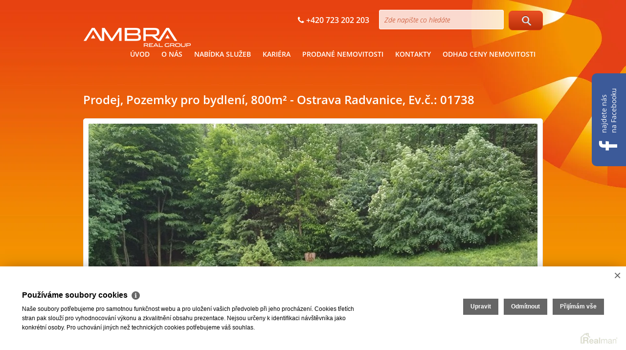

--- FILE ---
content_type: text/html
request_url: https://www.ambrareal.cz/prodej-pozemky-pro-bydleni-ostrava-okres-ostrava-mesto-prodej-pozemky-pro-bydleni-800m2-ostrava-radvanice-1749
body_size: 7341
content:
<!DOCTYPE html><html lang="cs"><head><base href="https://www.ambrareal.cz/"><meta charset="UTF-8" /><meta name="author" content=" &copy; AMBRA REAL group s.r.o., Realman s.r.o., www.realman.cz" /><title>Prodej, Pozemky pro bydlení, 800m² - Ostrava Radvanice | AMBRA REAL GROUP S.R.O. | Realitní kancelář | OSTRAVA | HAVÍŘOV | KARVINÁ | OPAVA</title><link rel="bookmark" href="https://www.ambrareal.cz" title="AMBRA REAL GROUP S.R.O. | Realitní kancelář | OSTRAVA | HAVÍŘOV | KARVINÁ | OPAVA"/><meta name="dcterms.rightsHolder" content="https://www.ambrareal.cz" /><meta name="robots" content="index,follow" /><meta name="googlebot" content="snippet,archive" /><meta name="keywords" content="Prodej, Pozemky, Bydlení, Moravskoslezský kraj, Ostrava-město, Ostrava, 298 Kč za m2" /><meta name="description" content="Nabízíme k prodeji stavební pozemek v atraktivním místě Ostravy Radvanic. Inženýrské sítě v dosahu pozemku." /><link rel="shortcut icon" href="https://a.rmcl.cz/ambrareal.cz/old_web/images/favicon.ico?59cf3"><meta name="viewport" content="width=device-width, minimum-scale=1.0, maximum-scale=1.0, initial-scale=1.0" /><link rel="stylesheet" href="https://a.rmcl.cz/ambrareal.cz/old_web/css/bootstrap.css?59cf3" /><link rel="stylesheet" href="https://a.rmcl.cz/ambrareal.cz/old_web/css/style.css?59cf3" media="screen,print" /><link rel="stylesheet" href="https://a.rmcl.cz/ambrareal.cz/old_web/css/print.css?59cf3" media="print" /><link rel="stylesheet" href="https://a.rmcl.cz/ambrareal.cz/old_web/css/jquery.fancybox.css?59cf3" media="screen" /><link rel="stylesheet" href="https://a.rmcl.cz/ambrareal.cz/old_web/css/owl.carousel.css?59cf3" /><link rel="stylesheet" href="https://a.rmcl.cz/ambrareal.cz/old_web/css/font-awesome.min.css?59cf3" /><link rel="stylesheet" href="https://a.rmcl.cz/ambrareal.cz/old_web/css/realman.css?59cf3" /><script type="text/javascript"  src="https://a.rmcl.cz/ambrareal.cz/old_web/js/jquery-1.11.0.min.js?59cf3" rm-cookieconsent="rm-technical"></script><script type="text/javascript"  src="https://a.rmcl.cz/ambrareal.cz/old_web/js/bootstrap.js?59cf3" rm-cookieconsent="rm-technical"></script><script type="text/javascript"  src="https://a.rmcl.cz/ambrareal.cz/old_web/js/owl.carousel.min.js?59cf3" rm-cookieconsent="rm-technical"></script><script type="text/javascript"  src="https://a.rmcl.cz/ambrareal.cz/old_web/js/jquery.fancybox.pack.js?59cf3" rm-cookieconsent="rm-technical"></script><script type="text/javascript"  src="https://a.rmcl.cz/ambrareal.cz/old_web/js/respond.js?59cf3" rm-cookieconsent="rm-technical"></script><script type="text/javascript"  src="https://a.rmcl.cz/ambrareal.cz/old_web/js/main.js?59cf3" rm-cookieconsent="rm-technical"></script><script type="text/javascript"  src="https://a.rmcl.cz/realman5.cz/web/common/assets/js/send_contact.js?d34b4" rm-cookieconsent="rm-technical"></script><script type="text/plain"  rm-cookieconsent="rm-marketing">'DQp2YXIgZ29vZ2xlX3RhZ19wYXJhbXMgPSB7DQoJbGlzdGluZ19pZDogJzE3NDknfTs='</script><style type="text/css">img {width:auto;height:auto;}</style><script type="text/javascript"  rm-cookieconsent="rm-technical">
	window.dataLayer = window.dataLayer || [];
	function gtag(){dataLayer.push(arguments);}
	gtag("consent", "default", {
		"analytics_storage": "denied",
		"ad_storage": "denied",
		"ad_user_data": "denied",
		"ad_personalization": "denied"
	});
</script><!-- Global site tag (gtag.js) - Google Analytics --><script type="text/javascript" async src="https://www.googletagmanager.com/gtag/js?id=UA-37020517-21" rm-cookieconsent="rm-technical"></script><script type="text/javascript" defer rm-cookieconsent="rm-technical">
	window.dataLayer = window.dataLayer || [];
	function gtag(){dataLayer.push(arguments);}
	gtag("js", new Date());
gtag("config", "UA-37020517-21");gtag("config", "AW-923093852");</script><!-- Kod Google znacky pro remarketing -->
<!--------------------------------------------------
Znacka pro remarketing nesmi byt spojena s udaji umoznujicimi identifikaci osob nebo umistena na strankach tykajicich se citlivych kategorii.
Dalsi informace a postup nastaveni znacky naleznete na strance: http://google.com/ads/remarketingsetup
--------------------------------------------------->
<script type="text/plain"  rm-cookieconsent="rm-marketing">'[base64]'</script><script type="text/plain" defer data-src="//www.googleadservices.com/pagead/conversion.js" rm-cookieconsent="rm-marketing"></script><meta property="og:url" content="https://www.ambrareal.cz/prodej-pozemky-pro-bydleni-ostrava-okres-ostrava-mesto-prodej-pozemky-pro-bydleni-800m2-ostrava-radvanice-1749" /><meta property="og:type" content="website" /><meta property="og:image" content="https://t.rmcl.cz/?[base64]" /><meta property="og:title" content="Prodej, Pozemky pro bydlení, 800m² - Ostrava Radvanice" /><meta property="og:description" content="Nabízíme k prodeji stavební pozemek v atraktivním místě Ostravy Radvanic. Inženýrské sítě v dosahu pozemku." /></head><body><div class="container"><header><div class="row header"><div class="col-xs-12"><nav class="navbar navbar-default" role="navigation"><div class="navbar-header"><button type="button" class="navbar-toggle" data-toggle="collapse" data-target="#menu"><span class="sr-only">Toggle navigation</span><span class="icon-bar"></span><span class="icon-bar"></span><span class="icon-bar"></span></button><h1 class="logo"><a href="https://www.ambrareal.cz"><img src="https://a.rmcl.cz/ambrareal.cz/old_web/images/logo-web.png?59cf3" alt="AMBRA REAL group s.r.o."></a></h1></div><!-- .navbar-header --><div class="search-container"><form class="pull-right" action="https://www.ambrareal.cz/vyberte-si-nemovitost" method="get"><input type="text" name="fulltext" value="" placeholder="Zde napište co hledáte" class="input-header" /><button type="submit" class="btn btn-header"><span class="icon-magniglass"></span></button></form><span><i class="fa fa-phone"></i> +420 723 202 203</span></div><div class="collapse navbar-collapse" id="menu"><ul class="nav navbar-nav"><li class=""><a  href="https://www.ambrareal.cz/" title="ÚVOD">ÚVOD</a></li><li class=""><a  href="https://www.ambrareal.cz/o-nas" title="O NÁS">O NÁS</a></li><li class=""><a  href="https://www.ambrareal.cz/nabidka-sluzeb" title="NABÍDKA SLUŽEB">NABÍDKA SLUŽEB</a></li><li class=""><a  href="https://www.ambrareal.cz/kariera" title="KARIÉRA">KARIÉRA</a></li><li class=""><a  href="https://www.ambrareal.cz/prodane-nemovitosti" title="Prodané nemovitosti">Prodané nemovitosti</a></li><li class=""><a  href="https://www.ambrareal.cz/kontakty" title="KONTAKTY">KONTAKTY</a></li><li class=""><a  href="https://www.ambrareal.cz/odhad-ceny-nemovitosti" title="Odhad ceny nemovitosti​">Odhad ceny nemovitosti​</a></li></ul></div></nav></div></div><!-- .row.header --></header> <a href="https://www.facebook.com/AMBRA-REAL-group-sro-1591262177829091" class="rotate"><i class="fa fa-facebook"></i> <span>najdete nás <br>na Facebooku</span></a> <h1><span>Prodej, Pozemky pro bydlení, 800m² - Ostrava Radvanice, Ev.č.: 01738</span></h1><div class="row"><div class="col-xs-12"><div class="box detail-photo-large"><a href="https://t.rmcl.cz/?[base64]" title="33032511_1802699899790350_878128822698901504_n" class="fancybox" rel="gallery"><img src="https://t.rmcl.cz/?[base64]" title="33032511_1802699899790350_878128822698901504_n" alt="33032511_1802699899790350_878128822698901504_n" /></a></div><!-- .box.detail-photo-large --></div><!-- .col-xs-12 --></div><!-- .row --><div class="row mt10"><div class="col-md-8"><div class="box detail-nemovitosti"><h2 class="mt0">Popis</h2><p>Nabízíme k prodeji stavební pozemek v atraktivním místě Ostravy Radvanic. Inženýrské sítě v dosahu pozemku.</p><div class="row mt30 detail-nemovitosti-kontakt"><div class="col-md-3 img"></div><!-- .col-md-3.img --><div class="col-md-6"><h2>Kontaktujte makléře</h2><span class="name">Kamil Hrabec</span>+420 601 307 909<br /><a href="/cdn-cgi/l/email-protection#d9b2b8b4b0b5f7b1abb8bbbcba99b8b4bbabb8abbcb8b5f7baa3"><span class="__cf_email__" data-cfemail="adc6ccc0c4c183c5dfcccfc8ceedccc0cfdfccdfc8ccc183ced7">[email&#160;protected]</span></a></div><!-- .col-md-6 --><div class="col-md-3 pull-right"><a href="#odeslat" class="btn btn-detail-nemovitosti icon-mail inline" title="Odeslat e-mailem">Odeslat</a><a href="#dotaz" class="btn btn-detail-nemovitosti icon-question inline" title="Zaslat dotaz makléři">Zaslat dotaz</a><a rel="nofollow" target="_blank" href="src/getpdf.php?rm_rq=uS+oLebq77Ae1StXkCreCqrScTghcGfl74gp67ZSuSLey2p4Qzd%2B5S6kswIgG2qI7sAmd4qWKeLyOjQqUuD3KeHpQiSumS%2Fr7wltNhj739VgR0%3D" class="btn btn-detail-nemovitosti icon-print">Vytisknout</a></div><!-- .col-md-3.pull-right --></div><!-- .row.mt30.detail-nemovitosti-kontakt --></div><!-- .box.detail-nemovitosti --><div class="box mt20"><script data-cfasync="false" src="/cdn-cgi/scripts/5c5dd728/cloudflare-static/email-decode.min.js"></script><script type="text/javascript" async src="https://a.rmcl.cz/realman5.cz/web/common/assets/js/openStreetMap.js?d34b4" rm-cookieconsent="rm-technical"></script><link rel="stylesheet" href="https://cdnjs.cloudflare.com/ajax/libs/leaflet/1.9.4/leaflet.min.css" integrity="sha512-h9FcoyWjHcOcmEVkxOfTLnmZFWIH0iZhZT1H2TbOq55xssQGEJHEaIm+PgoUaZbRvQTNTluNOEfb1ZRy6D3BOw==" crossorigin="anonymous" referrerpolicy="no-referrer" /><link rel="stylesheet" href="https://cdnjs.cloudflare.com/ajax/libs/leaflet.markercluster/1.5.3/MarkerCluster.min.css" integrity="sha512-ENrTWqddXrLJsQS2A86QmvA17PkJ0GVm1bqj5aTgpeMAfDKN2+SIOLpKG8R/6KkimnhTb+VW5qqUHB/r1zaRgg==" crossorigin="anonymous" referrerpolicy="no-referrer" /><link rel="stylesheet" href="https://cdnjs.cloudflare.com/ajax/libs/leaflet.markercluster/1.5.3/MarkerCluster.Default.min.css" integrity="sha512-fYyZwU1wU0QWB4Yutd/Pvhy5J1oWAwFXun1pt+Bps04WSe4Aq6tyHlT4+MHSJhD8JlLfgLuC4CbCnX5KHSjyCg==" crossorigin="anonymous" referrerpolicy="no-referrer" /><style type="text/css">.rm-map-osm-wrapper { z-index:0; } .leaflet-container { font-size:11px !important; } .leaflet-container span { color:#000 !important; display:inline !important; float:none !important; margin:0 !important; } .leaflet-popup-content > div { max-width:75vw; } .leaflet-container .leaflet-tile { border-radius:0 !important; }</style><script type="text/javascript" integrity="sha512-puJW3E/qXDqYp9IfhAI54BJEaWIfloJ7JWs7OeD5i6ruC9JZL1gERT1wjtwXFlh7CjE7ZJ+/vcRZRkIYIb6p4g==" crossorigin="anonymous" referrerpolicy="no-referrer" src="https://cdnjs.cloudflare.com/ajax/libs/leaflet/1.9.4/leaflet.min.js" rm-cookieconsent="rm-technical"></script><script type="text/javascript" integrity="sha512-TiMWaqipFi2Vqt4ugRzsF8oRoGFlFFuqIi30FFxEPNw58Ov9mOy6LgC05ysfkxwLE0xVeZtmr92wVg9siAFRWA==" crossorigin="anonymous" referrerpolicy="no-referrer" src="https://cdnjs.cloudflare.com/ajax/libs/leaflet.markercluster/1.5.3/leaflet.markercluster.min.js" rm-cookieconsent="rm-technical"></script><script type="text/javascript"  rm-cookieconsent="rm-technical">var mapHasOwnMarkerIcon = 0;</script><div id="map-canvas" class="rm-map-osm-wrapper"></div><script type="text/javascript"  rm-cookieconsent="rm-technical">$(window).on("load", function(){ renderOpenStreetMap( "map-canvas", 49.8242743065, 18.3403135208, 2, "Turgeněvova<br>Ostrava", "", {} ); });</script></div><!-- .box.mt20 --><div class="box mt20 detail-nemovitosti"><h2 class="mt0">Soubory ke stažení</h2><ul><li><a href="src/getpdf.php?rm_rq=uS+oLebq77Ae1StXkCreCqrScTghcGfl74gp67ZSuSLey2p4Qzd%2B5S6kswIgG2qI7sAmd4qWKeLyOjQqUuD3KeHpQiSumS%2Fr7wltNhj739VgR0%3D" target="_blank" title="PDF Prodej, Pozemky pro bydlení, 800m² - Ostrava Radvanice">PDF Prodej, Pozemky pro bydlení, 800m² - Ostrava Radvanice</a></li></ul></div><!-- .box.detail-nemovitosti --></div><!-- .col-md-8 --><div class="col-md-4 table-detail"><div class="box"><table class="detail-nemovitosti"><tr><td class="price text-right" colspan="2">prodáno<span class="note">včetně provize, včetně právního servisu</span></td></tr><tr><td class="label">Kategorie</td><td>Pozemky pro bydlení</td></tr><tr><td class="label">Lokalita</td><td>Turgeněvova, Ostrava</td></tr><tr><td class="label">Okres</td><td>Ostrava-město</td></tr><tr><td class="label">Plocha pozemku</td><td>800 m²</td></tr><tr><td class="label">Poloha objektu</td><td>Samostatný</td></tr><tr><td class="label">Zástavba</td><td>Obytná</td></tr><tr><td class="label">Doprava</td><td>Silnice, MHD, Autobus</td></tr><tr><td class="label">Voda</td><td>Dálkový vodovod</td></tr><tr><td class="label">Elektřina</td><td>230V, 400V</td></tr><tr><td class="label">Plyn</td><td>Plynovod</td></tr></table></div><!-- .box --></div><!-- .col-md-4 --></div><!-- .row.mt30 --><div id="odeslat" style="display: none;"><form action="javascript:send_contact('send_email');" method="post" accept-charset="utf-8" enctype="text/plain" id="send_email"><h2>Odeslat nabídku na email</h2><div class="inline-form"><label for="form-name">Moje jméno<span class="required">*</span></label><input type="text" id="form-name" name="Sender" class="fixed" /></div><div class="inline-form"><label for="form-myemail">Můj e-mail<span class="required">*</span></label><input type="text" id="form-myemail" name="SenderEmail" class="fixed" /></div><div class="inline-form"><label for="form-email">E-mail adresáta<span class="required">*</span></label><input type="text" id="form-email" name="RecipientEmail" class="fixed" /></div><div class="inline-form"><label for="form-text">Zpráva pro adresáta</label><textarea id="form-text" name="Text" class="fixed">Zasílám zajímavou nabídku nemovitosti "Prodej, Pozemky pro bydlení, 800m² - Ostrava Radvanice, prodáno"

</textarea></div><label></label><button type="submit" class="btn btn-primary btn-medium" name="Send">Odeslat</button><input type="hidden" name="FormData" value="uS+R9nBtWV6INrLI%2B8vcmAvGRrM4tCfZqGYxx1vaNpFDsz9VdAc3FfD7p%2FtMkDeErmr1nhMn1m5EvEnuRJu2Uuxc9J4blkRDCDjqp88IpupK2dLnK4YVOVZiDMzTL5W9kaI2zamL5OY7GeBTKxc335m5nGL%2F6BKJ0BJ%2BfPZh7gwrCCVBWFdzt7aSf4RdxL0l3KjctBbamFjlOP1lwhEET%2FZjQ%3D%3D" /></form></div><!-- #odeslat --><div id="dotaz" style="display: none;"><form action="javascript:send_contact('send_seller');" method="post" accept-charset="utf-8" enctype="text/plain" id="send_seller"><h2>Odeslat dotaz makléři</h2><div class="inline-form"><label for="form-name1">Moje jméno<span class="required">*</span></label><input name="Sender" id="form-name1" type="text" class="fixed" /></div><div class="inline-form"><label for="form-email1">Můj e-mail</label><input name="SenderEmail" id="form-email1" type="text" class="fixed" /></div><div class="inline-form"><label for="form-phone1">Můj telefon</label><input name="SenderPhone" id="form-phone1" type="text" class="fixed" /></div><div class="inline-form"><label for="form-text1">Moje zpráva</label><textarea name="Text" id="form-text1" class="fixed">Mám dotaz k nemovitosti "Prodej, Pozemky pro bydlení, 800m² - Ostrava Radvanice, prodáno"

</textarea></div><label></label><button type="submit" class="btn btn-primary btn-medium" name="Send">Odeslat</button><input type="hidden" name="FormData" value="uS+y7z0%2BqXv0WaOPJ5ZaEtUq33DbzoOqmzQzMHRf0K4rLvrPjjVdvTX1XHK07GXgrQnZ8E2ol2VLrMtCvyv2ugQ8zP9hlsu4nO1zW5aH0yTRFOkHU6pn2snvCEQzllx4%2Btp%2BifdwSOEEDrEoPFs7MTOHfZkoRE9rJQPc4mAWUrYL8QCtQPda3kyvzgQtNGAExcVwMN9sDLEMkmnu3UxPBolxFQVmMrALNmEreZsDhkoMHBrQkOryigeL%2F0Fx4iymPAS19wNJqMAIOoXQyTSBN8k4A%3D%3D" /></form></div><!-- #dotaz --><footer><div class="row footer homepage"><div class="col-xs-6"><p class="copyright">2026 &copy; AMBRA REAL group s.r.o., všechna práva vyhrazena | <a href="https://www.ambrareal.cz/rm-ochrana-oznamovatelu">Ochrana&nbsp;oznamovatelů</a> | <a href="https://www.ambrareal.cz/rm-cookies-info">Cookies</a></strong></p></div><div class="col-xs-6"><p class="copyright text-right">Realitní SW <a href="http://www.realman.cz/"><strong>Real</strong>man</a></p></div></div></footer></div><!-- .container --><script type="text/javascript" defer src="https://c.seznam.cz/js/rc.js" rm-cookieconsent="rm-technical"></script><script type="text/javascript"  rm-cookieconsent="rm-technical">
	window.sznIVA.IS.updateIdentities({ eid: null });
	var retargetingConf = {
		rtgId: 76519,
		consent: 0
	};
	if (window.rc && window.rc.retargetingHit) {
		window.rc.retargetingHit(retargetingConf);
	}</script><script type="text/plain"  rm-cookieconsent="rm-marketing">'[base64]'</script><script type="text/javascript"  rm-cookieconsent="rm-technical">var gdprcookies_translation = { "title": "Používáme soubory cookies","text": "Naše soubory potřebujeme pro samotnou funkčnost webu a pro uložení vašich předvoleb při jeho procházení. Cookies třetích stran pak slouží pro vyhodnocování výkonu a zkvalitnění obsahu prezentace. Nejsou určeny k identifikaci návštěvníka jako konkrétní osoby. Pro uchování jiných než technických cookies potřebujeme váš souhlas.","technical_title": "Technické cookies","technical_text": "Pokud už je uložíme, pak jsou nezbytné, aby web fungoval a mohli jste používat jeho funkce. Slouží pro mapy, zabezpečení, odesílání formulářů, preference položek, jazyka, měny, dále slouží pro rozložení zatížení při načítání souborů, apod.","analytical_title": "Analytické cookies","analytical_text": "Používají se ke shromažďování dat pro analýzu provozu našeho webu. Díky těmto datům víme, odkud návštěvníci přichází, co je na webu zajímá, dobu jejich návštěvy apod. a tak zpříjemňovat uživatelský zážitek.","marketing_title": "Marketingové cookies","marketing_text": "Ukládání těchto souborů slouží pro zobrazování relevantnějšího obsahu i reklamy a také nastaví souhlas s odesíláním údajů o uživatelích souvisejících s reklamami společnosti Google. Nepovolení neznamená skrytí reklamy.","save": "Uložit","close": "Zavřít","edit": "Upravit","settings": "Upravit moje předvolby","decline": "Odmítnout","acceptall": "Přijímám vše","more_info": "Více informací", };</script><script type="text/javascript" async rm-cookieconsent-googleconsentmode="1" src="https://a.rmcl.cz/realman5.cz/web/common/assets/js/rm-cookieconsent.js?v=b64_11.js&d34b4" rm-cookieconsent="rm-technical"></script><script defer src="https://static.cloudflareinsights.com/beacon.min.js/vcd15cbe7772f49c399c6a5babf22c1241717689176015" integrity="sha512-ZpsOmlRQV6y907TI0dKBHq9Md29nnaEIPlkf84rnaERnq6zvWvPUqr2ft8M1aS28oN72PdrCzSjY4U6VaAw1EQ==" data-cf-beacon='{"version":"2024.11.0","token":"54f5793d1d57424db297cdc20efff9b9","r":1,"server_timing":{"name":{"cfCacheStatus":true,"cfEdge":true,"cfExtPri":true,"cfL4":true,"cfOrigin":true,"cfSpeedBrain":true},"location_startswith":null}}' crossorigin="anonymous"></script>
</body></html>